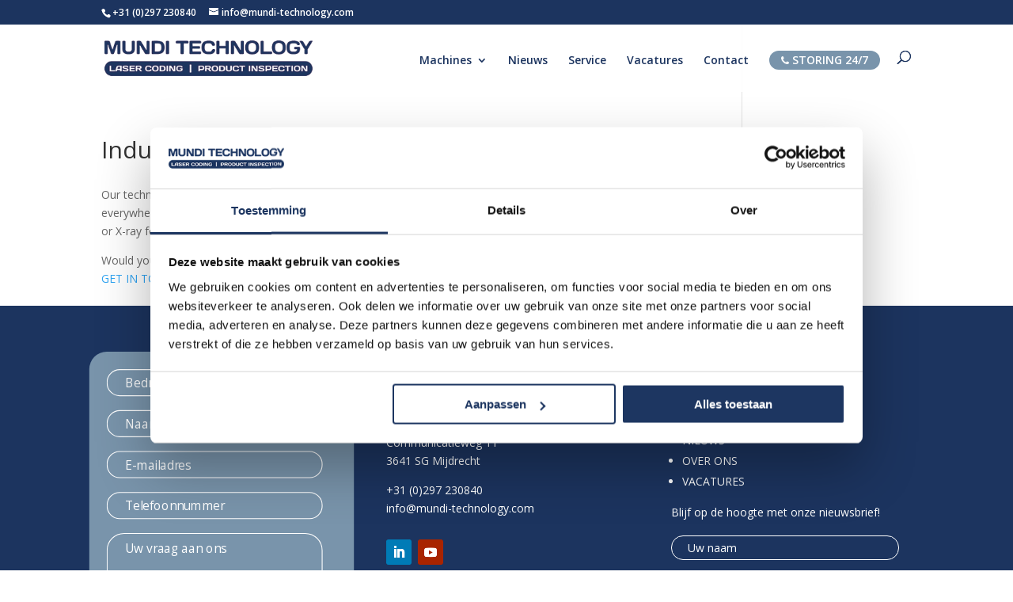

--- FILE ---
content_type: text/html; charset=utf-8
request_url: https://www.google.com/recaptcha/api2/anchor?ar=1&k=6Le7PGMcAAAAAAbfIPRUMEnryuU3_YWLvSOBzKh_&co=aHR0cHM6Ly9tdW5kaS10ZWNobm9sb2d5LmNvbTo0NDM.&hl=en&v=PoyoqOPhxBO7pBk68S4YbpHZ&size=invisible&anchor-ms=20000&execute-ms=30000&cb=aysvswgowy78
body_size: 48812
content:
<!DOCTYPE HTML><html dir="ltr" lang="en"><head><meta http-equiv="Content-Type" content="text/html; charset=UTF-8">
<meta http-equiv="X-UA-Compatible" content="IE=edge">
<title>reCAPTCHA</title>
<style type="text/css">
/* cyrillic-ext */
@font-face {
  font-family: 'Roboto';
  font-style: normal;
  font-weight: 400;
  font-stretch: 100%;
  src: url(//fonts.gstatic.com/s/roboto/v48/KFO7CnqEu92Fr1ME7kSn66aGLdTylUAMa3GUBHMdazTgWw.woff2) format('woff2');
  unicode-range: U+0460-052F, U+1C80-1C8A, U+20B4, U+2DE0-2DFF, U+A640-A69F, U+FE2E-FE2F;
}
/* cyrillic */
@font-face {
  font-family: 'Roboto';
  font-style: normal;
  font-weight: 400;
  font-stretch: 100%;
  src: url(//fonts.gstatic.com/s/roboto/v48/KFO7CnqEu92Fr1ME7kSn66aGLdTylUAMa3iUBHMdazTgWw.woff2) format('woff2');
  unicode-range: U+0301, U+0400-045F, U+0490-0491, U+04B0-04B1, U+2116;
}
/* greek-ext */
@font-face {
  font-family: 'Roboto';
  font-style: normal;
  font-weight: 400;
  font-stretch: 100%;
  src: url(//fonts.gstatic.com/s/roboto/v48/KFO7CnqEu92Fr1ME7kSn66aGLdTylUAMa3CUBHMdazTgWw.woff2) format('woff2');
  unicode-range: U+1F00-1FFF;
}
/* greek */
@font-face {
  font-family: 'Roboto';
  font-style: normal;
  font-weight: 400;
  font-stretch: 100%;
  src: url(//fonts.gstatic.com/s/roboto/v48/KFO7CnqEu92Fr1ME7kSn66aGLdTylUAMa3-UBHMdazTgWw.woff2) format('woff2');
  unicode-range: U+0370-0377, U+037A-037F, U+0384-038A, U+038C, U+038E-03A1, U+03A3-03FF;
}
/* math */
@font-face {
  font-family: 'Roboto';
  font-style: normal;
  font-weight: 400;
  font-stretch: 100%;
  src: url(//fonts.gstatic.com/s/roboto/v48/KFO7CnqEu92Fr1ME7kSn66aGLdTylUAMawCUBHMdazTgWw.woff2) format('woff2');
  unicode-range: U+0302-0303, U+0305, U+0307-0308, U+0310, U+0312, U+0315, U+031A, U+0326-0327, U+032C, U+032F-0330, U+0332-0333, U+0338, U+033A, U+0346, U+034D, U+0391-03A1, U+03A3-03A9, U+03B1-03C9, U+03D1, U+03D5-03D6, U+03F0-03F1, U+03F4-03F5, U+2016-2017, U+2034-2038, U+203C, U+2040, U+2043, U+2047, U+2050, U+2057, U+205F, U+2070-2071, U+2074-208E, U+2090-209C, U+20D0-20DC, U+20E1, U+20E5-20EF, U+2100-2112, U+2114-2115, U+2117-2121, U+2123-214F, U+2190, U+2192, U+2194-21AE, U+21B0-21E5, U+21F1-21F2, U+21F4-2211, U+2213-2214, U+2216-22FF, U+2308-230B, U+2310, U+2319, U+231C-2321, U+2336-237A, U+237C, U+2395, U+239B-23B7, U+23D0, U+23DC-23E1, U+2474-2475, U+25AF, U+25B3, U+25B7, U+25BD, U+25C1, U+25CA, U+25CC, U+25FB, U+266D-266F, U+27C0-27FF, U+2900-2AFF, U+2B0E-2B11, U+2B30-2B4C, U+2BFE, U+3030, U+FF5B, U+FF5D, U+1D400-1D7FF, U+1EE00-1EEFF;
}
/* symbols */
@font-face {
  font-family: 'Roboto';
  font-style: normal;
  font-weight: 400;
  font-stretch: 100%;
  src: url(//fonts.gstatic.com/s/roboto/v48/KFO7CnqEu92Fr1ME7kSn66aGLdTylUAMaxKUBHMdazTgWw.woff2) format('woff2');
  unicode-range: U+0001-000C, U+000E-001F, U+007F-009F, U+20DD-20E0, U+20E2-20E4, U+2150-218F, U+2190, U+2192, U+2194-2199, U+21AF, U+21E6-21F0, U+21F3, U+2218-2219, U+2299, U+22C4-22C6, U+2300-243F, U+2440-244A, U+2460-24FF, U+25A0-27BF, U+2800-28FF, U+2921-2922, U+2981, U+29BF, U+29EB, U+2B00-2BFF, U+4DC0-4DFF, U+FFF9-FFFB, U+10140-1018E, U+10190-1019C, U+101A0, U+101D0-101FD, U+102E0-102FB, U+10E60-10E7E, U+1D2C0-1D2D3, U+1D2E0-1D37F, U+1F000-1F0FF, U+1F100-1F1AD, U+1F1E6-1F1FF, U+1F30D-1F30F, U+1F315, U+1F31C, U+1F31E, U+1F320-1F32C, U+1F336, U+1F378, U+1F37D, U+1F382, U+1F393-1F39F, U+1F3A7-1F3A8, U+1F3AC-1F3AF, U+1F3C2, U+1F3C4-1F3C6, U+1F3CA-1F3CE, U+1F3D4-1F3E0, U+1F3ED, U+1F3F1-1F3F3, U+1F3F5-1F3F7, U+1F408, U+1F415, U+1F41F, U+1F426, U+1F43F, U+1F441-1F442, U+1F444, U+1F446-1F449, U+1F44C-1F44E, U+1F453, U+1F46A, U+1F47D, U+1F4A3, U+1F4B0, U+1F4B3, U+1F4B9, U+1F4BB, U+1F4BF, U+1F4C8-1F4CB, U+1F4D6, U+1F4DA, U+1F4DF, U+1F4E3-1F4E6, U+1F4EA-1F4ED, U+1F4F7, U+1F4F9-1F4FB, U+1F4FD-1F4FE, U+1F503, U+1F507-1F50B, U+1F50D, U+1F512-1F513, U+1F53E-1F54A, U+1F54F-1F5FA, U+1F610, U+1F650-1F67F, U+1F687, U+1F68D, U+1F691, U+1F694, U+1F698, U+1F6AD, U+1F6B2, U+1F6B9-1F6BA, U+1F6BC, U+1F6C6-1F6CF, U+1F6D3-1F6D7, U+1F6E0-1F6EA, U+1F6F0-1F6F3, U+1F6F7-1F6FC, U+1F700-1F7FF, U+1F800-1F80B, U+1F810-1F847, U+1F850-1F859, U+1F860-1F887, U+1F890-1F8AD, U+1F8B0-1F8BB, U+1F8C0-1F8C1, U+1F900-1F90B, U+1F93B, U+1F946, U+1F984, U+1F996, U+1F9E9, U+1FA00-1FA6F, U+1FA70-1FA7C, U+1FA80-1FA89, U+1FA8F-1FAC6, U+1FACE-1FADC, U+1FADF-1FAE9, U+1FAF0-1FAF8, U+1FB00-1FBFF;
}
/* vietnamese */
@font-face {
  font-family: 'Roboto';
  font-style: normal;
  font-weight: 400;
  font-stretch: 100%;
  src: url(//fonts.gstatic.com/s/roboto/v48/KFO7CnqEu92Fr1ME7kSn66aGLdTylUAMa3OUBHMdazTgWw.woff2) format('woff2');
  unicode-range: U+0102-0103, U+0110-0111, U+0128-0129, U+0168-0169, U+01A0-01A1, U+01AF-01B0, U+0300-0301, U+0303-0304, U+0308-0309, U+0323, U+0329, U+1EA0-1EF9, U+20AB;
}
/* latin-ext */
@font-face {
  font-family: 'Roboto';
  font-style: normal;
  font-weight: 400;
  font-stretch: 100%;
  src: url(//fonts.gstatic.com/s/roboto/v48/KFO7CnqEu92Fr1ME7kSn66aGLdTylUAMa3KUBHMdazTgWw.woff2) format('woff2');
  unicode-range: U+0100-02BA, U+02BD-02C5, U+02C7-02CC, U+02CE-02D7, U+02DD-02FF, U+0304, U+0308, U+0329, U+1D00-1DBF, U+1E00-1E9F, U+1EF2-1EFF, U+2020, U+20A0-20AB, U+20AD-20C0, U+2113, U+2C60-2C7F, U+A720-A7FF;
}
/* latin */
@font-face {
  font-family: 'Roboto';
  font-style: normal;
  font-weight: 400;
  font-stretch: 100%;
  src: url(//fonts.gstatic.com/s/roboto/v48/KFO7CnqEu92Fr1ME7kSn66aGLdTylUAMa3yUBHMdazQ.woff2) format('woff2');
  unicode-range: U+0000-00FF, U+0131, U+0152-0153, U+02BB-02BC, U+02C6, U+02DA, U+02DC, U+0304, U+0308, U+0329, U+2000-206F, U+20AC, U+2122, U+2191, U+2193, U+2212, U+2215, U+FEFF, U+FFFD;
}
/* cyrillic-ext */
@font-face {
  font-family: 'Roboto';
  font-style: normal;
  font-weight: 500;
  font-stretch: 100%;
  src: url(//fonts.gstatic.com/s/roboto/v48/KFO7CnqEu92Fr1ME7kSn66aGLdTylUAMa3GUBHMdazTgWw.woff2) format('woff2');
  unicode-range: U+0460-052F, U+1C80-1C8A, U+20B4, U+2DE0-2DFF, U+A640-A69F, U+FE2E-FE2F;
}
/* cyrillic */
@font-face {
  font-family: 'Roboto';
  font-style: normal;
  font-weight: 500;
  font-stretch: 100%;
  src: url(//fonts.gstatic.com/s/roboto/v48/KFO7CnqEu92Fr1ME7kSn66aGLdTylUAMa3iUBHMdazTgWw.woff2) format('woff2');
  unicode-range: U+0301, U+0400-045F, U+0490-0491, U+04B0-04B1, U+2116;
}
/* greek-ext */
@font-face {
  font-family: 'Roboto';
  font-style: normal;
  font-weight: 500;
  font-stretch: 100%;
  src: url(//fonts.gstatic.com/s/roboto/v48/KFO7CnqEu92Fr1ME7kSn66aGLdTylUAMa3CUBHMdazTgWw.woff2) format('woff2');
  unicode-range: U+1F00-1FFF;
}
/* greek */
@font-face {
  font-family: 'Roboto';
  font-style: normal;
  font-weight: 500;
  font-stretch: 100%;
  src: url(//fonts.gstatic.com/s/roboto/v48/KFO7CnqEu92Fr1ME7kSn66aGLdTylUAMa3-UBHMdazTgWw.woff2) format('woff2');
  unicode-range: U+0370-0377, U+037A-037F, U+0384-038A, U+038C, U+038E-03A1, U+03A3-03FF;
}
/* math */
@font-face {
  font-family: 'Roboto';
  font-style: normal;
  font-weight: 500;
  font-stretch: 100%;
  src: url(//fonts.gstatic.com/s/roboto/v48/KFO7CnqEu92Fr1ME7kSn66aGLdTylUAMawCUBHMdazTgWw.woff2) format('woff2');
  unicode-range: U+0302-0303, U+0305, U+0307-0308, U+0310, U+0312, U+0315, U+031A, U+0326-0327, U+032C, U+032F-0330, U+0332-0333, U+0338, U+033A, U+0346, U+034D, U+0391-03A1, U+03A3-03A9, U+03B1-03C9, U+03D1, U+03D5-03D6, U+03F0-03F1, U+03F4-03F5, U+2016-2017, U+2034-2038, U+203C, U+2040, U+2043, U+2047, U+2050, U+2057, U+205F, U+2070-2071, U+2074-208E, U+2090-209C, U+20D0-20DC, U+20E1, U+20E5-20EF, U+2100-2112, U+2114-2115, U+2117-2121, U+2123-214F, U+2190, U+2192, U+2194-21AE, U+21B0-21E5, U+21F1-21F2, U+21F4-2211, U+2213-2214, U+2216-22FF, U+2308-230B, U+2310, U+2319, U+231C-2321, U+2336-237A, U+237C, U+2395, U+239B-23B7, U+23D0, U+23DC-23E1, U+2474-2475, U+25AF, U+25B3, U+25B7, U+25BD, U+25C1, U+25CA, U+25CC, U+25FB, U+266D-266F, U+27C0-27FF, U+2900-2AFF, U+2B0E-2B11, U+2B30-2B4C, U+2BFE, U+3030, U+FF5B, U+FF5D, U+1D400-1D7FF, U+1EE00-1EEFF;
}
/* symbols */
@font-face {
  font-family: 'Roboto';
  font-style: normal;
  font-weight: 500;
  font-stretch: 100%;
  src: url(//fonts.gstatic.com/s/roboto/v48/KFO7CnqEu92Fr1ME7kSn66aGLdTylUAMaxKUBHMdazTgWw.woff2) format('woff2');
  unicode-range: U+0001-000C, U+000E-001F, U+007F-009F, U+20DD-20E0, U+20E2-20E4, U+2150-218F, U+2190, U+2192, U+2194-2199, U+21AF, U+21E6-21F0, U+21F3, U+2218-2219, U+2299, U+22C4-22C6, U+2300-243F, U+2440-244A, U+2460-24FF, U+25A0-27BF, U+2800-28FF, U+2921-2922, U+2981, U+29BF, U+29EB, U+2B00-2BFF, U+4DC0-4DFF, U+FFF9-FFFB, U+10140-1018E, U+10190-1019C, U+101A0, U+101D0-101FD, U+102E0-102FB, U+10E60-10E7E, U+1D2C0-1D2D3, U+1D2E0-1D37F, U+1F000-1F0FF, U+1F100-1F1AD, U+1F1E6-1F1FF, U+1F30D-1F30F, U+1F315, U+1F31C, U+1F31E, U+1F320-1F32C, U+1F336, U+1F378, U+1F37D, U+1F382, U+1F393-1F39F, U+1F3A7-1F3A8, U+1F3AC-1F3AF, U+1F3C2, U+1F3C4-1F3C6, U+1F3CA-1F3CE, U+1F3D4-1F3E0, U+1F3ED, U+1F3F1-1F3F3, U+1F3F5-1F3F7, U+1F408, U+1F415, U+1F41F, U+1F426, U+1F43F, U+1F441-1F442, U+1F444, U+1F446-1F449, U+1F44C-1F44E, U+1F453, U+1F46A, U+1F47D, U+1F4A3, U+1F4B0, U+1F4B3, U+1F4B9, U+1F4BB, U+1F4BF, U+1F4C8-1F4CB, U+1F4D6, U+1F4DA, U+1F4DF, U+1F4E3-1F4E6, U+1F4EA-1F4ED, U+1F4F7, U+1F4F9-1F4FB, U+1F4FD-1F4FE, U+1F503, U+1F507-1F50B, U+1F50D, U+1F512-1F513, U+1F53E-1F54A, U+1F54F-1F5FA, U+1F610, U+1F650-1F67F, U+1F687, U+1F68D, U+1F691, U+1F694, U+1F698, U+1F6AD, U+1F6B2, U+1F6B9-1F6BA, U+1F6BC, U+1F6C6-1F6CF, U+1F6D3-1F6D7, U+1F6E0-1F6EA, U+1F6F0-1F6F3, U+1F6F7-1F6FC, U+1F700-1F7FF, U+1F800-1F80B, U+1F810-1F847, U+1F850-1F859, U+1F860-1F887, U+1F890-1F8AD, U+1F8B0-1F8BB, U+1F8C0-1F8C1, U+1F900-1F90B, U+1F93B, U+1F946, U+1F984, U+1F996, U+1F9E9, U+1FA00-1FA6F, U+1FA70-1FA7C, U+1FA80-1FA89, U+1FA8F-1FAC6, U+1FACE-1FADC, U+1FADF-1FAE9, U+1FAF0-1FAF8, U+1FB00-1FBFF;
}
/* vietnamese */
@font-face {
  font-family: 'Roboto';
  font-style: normal;
  font-weight: 500;
  font-stretch: 100%;
  src: url(//fonts.gstatic.com/s/roboto/v48/KFO7CnqEu92Fr1ME7kSn66aGLdTylUAMa3OUBHMdazTgWw.woff2) format('woff2');
  unicode-range: U+0102-0103, U+0110-0111, U+0128-0129, U+0168-0169, U+01A0-01A1, U+01AF-01B0, U+0300-0301, U+0303-0304, U+0308-0309, U+0323, U+0329, U+1EA0-1EF9, U+20AB;
}
/* latin-ext */
@font-face {
  font-family: 'Roboto';
  font-style: normal;
  font-weight: 500;
  font-stretch: 100%;
  src: url(//fonts.gstatic.com/s/roboto/v48/KFO7CnqEu92Fr1ME7kSn66aGLdTylUAMa3KUBHMdazTgWw.woff2) format('woff2');
  unicode-range: U+0100-02BA, U+02BD-02C5, U+02C7-02CC, U+02CE-02D7, U+02DD-02FF, U+0304, U+0308, U+0329, U+1D00-1DBF, U+1E00-1E9F, U+1EF2-1EFF, U+2020, U+20A0-20AB, U+20AD-20C0, U+2113, U+2C60-2C7F, U+A720-A7FF;
}
/* latin */
@font-face {
  font-family: 'Roboto';
  font-style: normal;
  font-weight: 500;
  font-stretch: 100%;
  src: url(//fonts.gstatic.com/s/roboto/v48/KFO7CnqEu92Fr1ME7kSn66aGLdTylUAMa3yUBHMdazQ.woff2) format('woff2');
  unicode-range: U+0000-00FF, U+0131, U+0152-0153, U+02BB-02BC, U+02C6, U+02DA, U+02DC, U+0304, U+0308, U+0329, U+2000-206F, U+20AC, U+2122, U+2191, U+2193, U+2212, U+2215, U+FEFF, U+FFFD;
}
/* cyrillic-ext */
@font-face {
  font-family: 'Roboto';
  font-style: normal;
  font-weight: 900;
  font-stretch: 100%;
  src: url(//fonts.gstatic.com/s/roboto/v48/KFO7CnqEu92Fr1ME7kSn66aGLdTylUAMa3GUBHMdazTgWw.woff2) format('woff2');
  unicode-range: U+0460-052F, U+1C80-1C8A, U+20B4, U+2DE0-2DFF, U+A640-A69F, U+FE2E-FE2F;
}
/* cyrillic */
@font-face {
  font-family: 'Roboto';
  font-style: normal;
  font-weight: 900;
  font-stretch: 100%;
  src: url(//fonts.gstatic.com/s/roboto/v48/KFO7CnqEu92Fr1ME7kSn66aGLdTylUAMa3iUBHMdazTgWw.woff2) format('woff2');
  unicode-range: U+0301, U+0400-045F, U+0490-0491, U+04B0-04B1, U+2116;
}
/* greek-ext */
@font-face {
  font-family: 'Roboto';
  font-style: normal;
  font-weight: 900;
  font-stretch: 100%;
  src: url(//fonts.gstatic.com/s/roboto/v48/KFO7CnqEu92Fr1ME7kSn66aGLdTylUAMa3CUBHMdazTgWw.woff2) format('woff2');
  unicode-range: U+1F00-1FFF;
}
/* greek */
@font-face {
  font-family: 'Roboto';
  font-style: normal;
  font-weight: 900;
  font-stretch: 100%;
  src: url(//fonts.gstatic.com/s/roboto/v48/KFO7CnqEu92Fr1ME7kSn66aGLdTylUAMa3-UBHMdazTgWw.woff2) format('woff2');
  unicode-range: U+0370-0377, U+037A-037F, U+0384-038A, U+038C, U+038E-03A1, U+03A3-03FF;
}
/* math */
@font-face {
  font-family: 'Roboto';
  font-style: normal;
  font-weight: 900;
  font-stretch: 100%;
  src: url(//fonts.gstatic.com/s/roboto/v48/KFO7CnqEu92Fr1ME7kSn66aGLdTylUAMawCUBHMdazTgWw.woff2) format('woff2');
  unicode-range: U+0302-0303, U+0305, U+0307-0308, U+0310, U+0312, U+0315, U+031A, U+0326-0327, U+032C, U+032F-0330, U+0332-0333, U+0338, U+033A, U+0346, U+034D, U+0391-03A1, U+03A3-03A9, U+03B1-03C9, U+03D1, U+03D5-03D6, U+03F0-03F1, U+03F4-03F5, U+2016-2017, U+2034-2038, U+203C, U+2040, U+2043, U+2047, U+2050, U+2057, U+205F, U+2070-2071, U+2074-208E, U+2090-209C, U+20D0-20DC, U+20E1, U+20E5-20EF, U+2100-2112, U+2114-2115, U+2117-2121, U+2123-214F, U+2190, U+2192, U+2194-21AE, U+21B0-21E5, U+21F1-21F2, U+21F4-2211, U+2213-2214, U+2216-22FF, U+2308-230B, U+2310, U+2319, U+231C-2321, U+2336-237A, U+237C, U+2395, U+239B-23B7, U+23D0, U+23DC-23E1, U+2474-2475, U+25AF, U+25B3, U+25B7, U+25BD, U+25C1, U+25CA, U+25CC, U+25FB, U+266D-266F, U+27C0-27FF, U+2900-2AFF, U+2B0E-2B11, U+2B30-2B4C, U+2BFE, U+3030, U+FF5B, U+FF5D, U+1D400-1D7FF, U+1EE00-1EEFF;
}
/* symbols */
@font-face {
  font-family: 'Roboto';
  font-style: normal;
  font-weight: 900;
  font-stretch: 100%;
  src: url(//fonts.gstatic.com/s/roboto/v48/KFO7CnqEu92Fr1ME7kSn66aGLdTylUAMaxKUBHMdazTgWw.woff2) format('woff2');
  unicode-range: U+0001-000C, U+000E-001F, U+007F-009F, U+20DD-20E0, U+20E2-20E4, U+2150-218F, U+2190, U+2192, U+2194-2199, U+21AF, U+21E6-21F0, U+21F3, U+2218-2219, U+2299, U+22C4-22C6, U+2300-243F, U+2440-244A, U+2460-24FF, U+25A0-27BF, U+2800-28FF, U+2921-2922, U+2981, U+29BF, U+29EB, U+2B00-2BFF, U+4DC0-4DFF, U+FFF9-FFFB, U+10140-1018E, U+10190-1019C, U+101A0, U+101D0-101FD, U+102E0-102FB, U+10E60-10E7E, U+1D2C0-1D2D3, U+1D2E0-1D37F, U+1F000-1F0FF, U+1F100-1F1AD, U+1F1E6-1F1FF, U+1F30D-1F30F, U+1F315, U+1F31C, U+1F31E, U+1F320-1F32C, U+1F336, U+1F378, U+1F37D, U+1F382, U+1F393-1F39F, U+1F3A7-1F3A8, U+1F3AC-1F3AF, U+1F3C2, U+1F3C4-1F3C6, U+1F3CA-1F3CE, U+1F3D4-1F3E0, U+1F3ED, U+1F3F1-1F3F3, U+1F3F5-1F3F7, U+1F408, U+1F415, U+1F41F, U+1F426, U+1F43F, U+1F441-1F442, U+1F444, U+1F446-1F449, U+1F44C-1F44E, U+1F453, U+1F46A, U+1F47D, U+1F4A3, U+1F4B0, U+1F4B3, U+1F4B9, U+1F4BB, U+1F4BF, U+1F4C8-1F4CB, U+1F4D6, U+1F4DA, U+1F4DF, U+1F4E3-1F4E6, U+1F4EA-1F4ED, U+1F4F7, U+1F4F9-1F4FB, U+1F4FD-1F4FE, U+1F503, U+1F507-1F50B, U+1F50D, U+1F512-1F513, U+1F53E-1F54A, U+1F54F-1F5FA, U+1F610, U+1F650-1F67F, U+1F687, U+1F68D, U+1F691, U+1F694, U+1F698, U+1F6AD, U+1F6B2, U+1F6B9-1F6BA, U+1F6BC, U+1F6C6-1F6CF, U+1F6D3-1F6D7, U+1F6E0-1F6EA, U+1F6F0-1F6F3, U+1F6F7-1F6FC, U+1F700-1F7FF, U+1F800-1F80B, U+1F810-1F847, U+1F850-1F859, U+1F860-1F887, U+1F890-1F8AD, U+1F8B0-1F8BB, U+1F8C0-1F8C1, U+1F900-1F90B, U+1F93B, U+1F946, U+1F984, U+1F996, U+1F9E9, U+1FA00-1FA6F, U+1FA70-1FA7C, U+1FA80-1FA89, U+1FA8F-1FAC6, U+1FACE-1FADC, U+1FADF-1FAE9, U+1FAF0-1FAF8, U+1FB00-1FBFF;
}
/* vietnamese */
@font-face {
  font-family: 'Roboto';
  font-style: normal;
  font-weight: 900;
  font-stretch: 100%;
  src: url(//fonts.gstatic.com/s/roboto/v48/KFO7CnqEu92Fr1ME7kSn66aGLdTylUAMa3OUBHMdazTgWw.woff2) format('woff2');
  unicode-range: U+0102-0103, U+0110-0111, U+0128-0129, U+0168-0169, U+01A0-01A1, U+01AF-01B0, U+0300-0301, U+0303-0304, U+0308-0309, U+0323, U+0329, U+1EA0-1EF9, U+20AB;
}
/* latin-ext */
@font-face {
  font-family: 'Roboto';
  font-style: normal;
  font-weight: 900;
  font-stretch: 100%;
  src: url(//fonts.gstatic.com/s/roboto/v48/KFO7CnqEu92Fr1ME7kSn66aGLdTylUAMa3KUBHMdazTgWw.woff2) format('woff2');
  unicode-range: U+0100-02BA, U+02BD-02C5, U+02C7-02CC, U+02CE-02D7, U+02DD-02FF, U+0304, U+0308, U+0329, U+1D00-1DBF, U+1E00-1E9F, U+1EF2-1EFF, U+2020, U+20A0-20AB, U+20AD-20C0, U+2113, U+2C60-2C7F, U+A720-A7FF;
}
/* latin */
@font-face {
  font-family: 'Roboto';
  font-style: normal;
  font-weight: 900;
  font-stretch: 100%;
  src: url(//fonts.gstatic.com/s/roboto/v48/KFO7CnqEu92Fr1ME7kSn66aGLdTylUAMa3yUBHMdazQ.woff2) format('woff2');
  unicode-range: U+0000-00FF, U+0131, U+0152-0153, U+02BB-02BC, U+02C6, U+02DA, U+02DC, U+0304, U+0308, U+0329, U+2000-206F, U+20AC, U+2122, U+2191, U+2193, U+2212, U+2215, U+FEFF, U+FFFD;
}

</style>
<link rel="stylesheet" type="text/css" href="https://www.gstatic.com/recaptcha/releases/PoyoqOPhxBO7pBk68S4YbpHZ/styles__ltr.css">
<script nonce="po7vw7TbWi3UkAKiappj4Q" type="text/javascript">window['__recaptcha_api'] = 'https://www.google.com/recaptcha/api2/';</script>
<script type="text/javascript" src="https://www.gstatic.com/recaptcha/releases/PoyoqOPhxBO7pBk68S4YbpHZ/recaptcha__en.js" nonce="po7vw7TbWi3UkAKiappj4Q">
      
    </script></head>
<body><div id="rc-anchor-alert" class="rc-anchor-alert"></div>
<input type="hidden" id="recaptcha-token" value="[base64]">
<script type="text/javascript" nonce="po7vw7TbWi3UkAKiappj4Q">
      recaptcha.anchor.Main.init("[\x22ainput\x22,[\x22bgdata\x22,\x22\x22,\[base64]/[base64]/[base64]/[base64]/[base64]/UltsKytdPUU6KEU8MjA0OD9SW2wrK109RT4+NnwxOTI6KChFJjY0NTEyKT09NTUyOTYmJk0rMTxjLmxlbmd0aCYmKGMuY2hhckNvZGVBdChNKzEpJjY0NTEyKT09NTYzMjA/[base64]/[base64]/[base64]/[base64]/[base64]/[base64]/[base64]\x22,\[base64]\\u003d\\u003d\x22,\[base64]/DtSLDo8K/wrB3EBXDozVxwoFmIsOmw6s8wqV5PUbDtsOFAsOJwppTbTo1w5bCpsODMRDCksOFw6/DnVjDlcKqGHE1wolWw4klRsOUwqJqWkHCjT9Uw6kPZsO6ZXrCtxfCtDnCrXJaDMKVHMKTf8OINMOEZcO5w50TKUp2JTLCn8OKeDrDjcKew4fDsDXCk8O6w69zVB3DombCq09wwrEkZMKES8OkwqFqXEwBQsOwwrlgLMK/XwPDjxzDpAUoLSEgasKdwo1gd8KLwrtXwrtOw6vCtl1PwrpPVjrDn8OxfsO3Ah7DsTJxGEbDj23CmMOsbsOtLzYzYWvDtcOuwqfDsS/CljgvwqrCshvCjMKdw6DDj8OGGMOsw7zDtsKqczYqMcK/w6bDp01Jw6XDvE3DicKFNFDDkXlTWVwmw5vCu27CtMKnwpDDsXBvwoEZw4Vpwqc0Yl/DgDjDq8KMw4/DhsKvXsKqfUx4bhLDrsKNER3DoUsDwo3ChG5Cw7I3B1RCZDVcwrLCpMKULy8MwonCgl9Ew44PwrjCjsODdQrDu8KuwpPCvFTDjRVRw5nCjMKTB8K5wonCncOow5BCwpJYE8OZBcK8LcOVwovCoMKXw6HDiXXCjy7DvMOVZMKkw77Cm8KFTsOswp0lXjLCuS/[base64]/[base64]/DknlkMEjDoxnDq8O+wpbDtFHCucOnGBfCqsKdw54AUV/CgmrDpSjDkgTCpwMOw6nDv0pVXgkDUMKQY0o3eQ3CuMK3a2QiUcOHOcOLwpxcw45JfMOcT1kPwoPDqMKCMBbDmsK6DMKJw4ZPwqMCVQtiwqLDpD/Dhx1Hw5h7wrA4AMOJwrVybQHDh8KRSEMxw6nCq8KNwpfDtcOYwpzDgmPDqCTDr3rDj1LDoMKMQEbCpn0YF8Kyw6dww6/Cth/CkcOADk7DjXfCtsOZcsOLFsK9w57Ci0Qow445wpEoEcKOwpNYwpvDh0fDrcKZKEjClykmfcOgE17DkQ0mBxlxc8KFwofClsOPw6VSB3XCucKuaxFEw6kuHQfDpzTClMKedsKNdMOZdMKKw5/CrSbDnH3CkcOXw61sw5d5AsK8wr7Dt1vDqXDDlX7DiWvDrgnCsErDgBN0fmDDtjYzdCJrB8KZUh3Do8O7wpLDjsK+wphhw7Q8w6rDnVbDglJTOsK/ZiMEQjfCvsOVMzHDicO7wpTDoBB3L0HCoMOvwo1TVcKLwqhdwo8aEsOaXz4dHMOow5lSaVBMwqhrRsONwrAswqYmL8OQaEnDssKYw5hCw5TCkMOgVcOuwrJjFMK9VWrCpHXDjVzDmH1Zw4ZYVFZAZRfDtjp1aMO1wo8cw5zCv8KDw6jCvEYRcMOMeMO/[base64]/Dp3fCpQbDncObwro4NcOxwqDCnDbCim00w7VvEMKYwqDCo8KMw7vCjcO5bi7DlsOZFxzCvw54PsKKw6hvAG5DPBofw4FWw54jclgfwo7Du8OlSn/CsGI8dsOQZ1zDk8OyfsODwoBwRFnCrMOESV7Cg8O5Hk1bJMOjPsKIR8Kvw4nCgMOnw61dRsKXKcOqw44rJW3DvsKmSXDCnhBqwpQdw4BKMnrCqX5QwrAkUTfCtg/CqMOFwoY6w6hRFsKXMsK7acOrUsOZw4TDg8Oxw7vClEYhw7ULBHlecScSI8KQacK6A8K8cMOuVAErwpMYwrLCisKLMcOyVMOxwrF8QsOGwpMrw63ChMOkwpVww58/woPDrzE9TwXDmcO0UsKSwoPDksK6H8KcfsOyAUjDi8K1w53CsztRwqbDksKZEMOvw5Y2K8OUw5/CljNyBXMrwowsS03Du1tOw63CpsKawrIXwofDiMOywp/[base64]/DocK5wpddHcKywqM9wobDkF5eZVsAVcKLwr/DksOkwr3Cn8O3DXkrR3doVcOCwpVbw4BsworDhsOWw5bCtUdWw6ZLwpfCkMOmw5DCjsKFFzY/wosSHhs7w6/DjBl5w4JZwr/DmcKvwphRPjMUVMOiwqtZwqESVR1bfcOWw54/ZFkSTjrCqEjDhScVw7DCiRvDo8ONHTs1XMOlw7jDgyHCqlk/FV7CksO3w5cuw6ALN8KkwoPDkMKcwq3DpcONwoPCpsK8OMOiwpTCgSjCksKiwpUyVMKUD3hywpnCtMO9w6PChAXDhmxRw7jDo3Aaw78Zw4XCk8O6aQzCnsOBwoMNwrLCrVAtYTnCv2vCqMKNw7bCpsK7FsOqw7lvHMOxw4HCj8OyGgrDiU/[base64]/[base64]/[base64]/wqEiw5/CksO0w7nDrsOJw7Z3XAoUCsKBN1wrw5LCpMOkHsOlBsOqNsKbw63CiSoAZ8OOdcOqwrdAw7rDgBbDhyDDpsK8w6vCnGMaFcK1ClhSeR/ClcO5wrMPw7PCrsKVMWfCrAkCCcOdw7tbw4EVwoNMwrbDl8KdQVbDjMKmwpHCrG/CicK6A8OGwrRrw57DhHjCt8KyFMOFHkwZEMKaw5bDvU1WH8K3a8ORwqx9R8OzAUg8KMOoAcObw5LDlz5CMxkrw7bDncKlbF/CrMK6w5DDugbCjVfDjhXCrjIfwq/CjsK8w5/Dgyg4CkAVwrBWecKrwp4JwqzDnxrDjxTDr35WSTjCksKvw5XDscODfwLDuHrCvVXDpgbCk8KfXMKME8OswpJyB8OfwpJ2c8Ouw7UfVcK0w652fVxDXlzCrsOhKxTCgh3Dim/[base64]/[base64]/Dq8Ktw5jCoQ5Sb0PCisKfwpkGw7oSGAvCljfDrsOKLhrDpsOEwqHCoMKfwq3DtAwyTzcew4VfwrnDq8KjwoxXOsOrwqbDuylDwq7ClWPDthvDj8KHw7Mrw7INPmlQwo5KG8KNwr4jeD/CgA3Cui5WwpdPwq9LSErCvTTCvsKTwoNMAcKHwrnDvsO7LBZHw51+MUAXw74vF8Kmw5VTwoZDwpInS8KHMcKlwptiVzVCBG7DshFNKkHDmsK1IcKdNcOlJ8KSH24+w44/RTnDpFDCpMO/wpbDqsO8wqtXEH7DnMOSKl7DsRhmOgVNNMKoQ8KPcsKqwo3DsyvDmcOdw4TCokETSyNqw7nDrcKwBMO3esKfw4okwqDCqcKqeMKnwp0+wo/DpioQQSJhwpvDg2oHKcONw6MKwqPDosO/[base64]/Cm8OFwoXDrcOqY8OdVsKVNW4zw6xFwoEHEMOEwpnDgXTCvQd6K8K2DsKAwqjDssKIwp3Cu8O+wr/CjcKZMMOsJwEmKcOkcVnDp8OTwqpTRSgCLnbDhMKuw4HChzlFw5Bpw64Uah7ClcKwwo/CpMKJw7weLsK3wqPDjlfDlMKyBCADw4fDllYARMOAw5IxwqIkU8K7OFhCXhdsw4h6w5jCkhYWwo3DisKhKjzDjsKow53Co8OHw5/CtcKrw5U2wrRHw6XDgEhEwrfDr1wEw5rDvcK7wqp/w6XClRAuwrzCtzzDhsKSwp5Rw7gJWcO2MyZtwobDozHCv2/DvXXDpFbCqcKvE0RUwosdw4HDgzHDkMOqw5kqwq9wZMOHwqzDlcKEwo/[base64]/CribDsBkywrMFwrlZSsObdMKoZVbDvkZ7KsKAwo/DvsOCw7XDgMOAwoTDsRHDtzvCpcKowq/DgsKkw4vChwDDo8K3LcK/aWHDhsOcwpfDl8Obw5nCjcOywq8RYcKwwr1iayYrwqgjwogCFsKCwqnDtkbDjcKRwpjCkcOyNX5QwqoNwpPDr8KmwrtvSsKbBV7Dv8O/w6bCpMOcworCuCDDmA3CucOgw4rDtsOpwo0KwqFMY8KMwrsfwr1BZcKDwr0TfsKfw4tBc8Kvwqtuw4V1w7XCiRjDlhLCp2fCmcOCKsKWw6lZwqjDlcOUVMODHjJNVsKSfTUqaMOGZsONasKtKsKHwr3DhGHDg8Kow6vChTTDvzpzdxvCphsSwrNIw4ohw4fCrSTDqB/DnMKcEsO2wox/[base64]/Cu8OsHwhNwo3DkcKxw6sPw7nCkxMqw7IAwrFMR3rDiSAgw5jDg8O9J8KIw4oGGCFsIDnDvMKEHnvCh8OdMQ9VwpXCl151wpPDgsOxVsOQwoLCncO1VG8RKMOtw6FrVcOKTn8pIcOkw57CssOaw4PCgcKNH8KywrogOMKswrHDjE/Di8OVYW3CmyEcwqtOwr7Cs8O9w71VQGPCqMOaCxR7HX1iwoTDl0N1w53Cm8KHUsOKHnJsw6w1GsK/w4fCucOowrDClMOeRVwnMC1HFX4YwrzCqwdCYsOawoEAwodSPcKNCMKnCsKiw5bDi8KJK8OfwrLCu8Kiw4ARw5ozw7IwXMKofzZmwrnDjMOQwprCv8OAwonDkUrCvG3DvMO1wrxgwrrClcKEaMKOwpt+F8O/wqXCsgcGAsKKwpwAw41dwrHDo8KpwoBKNcKpQ8OlwrfDlCXDiWbDlmIgSiUnPGHCmcKQFcKuBXhtL0/DjQ14Dj4vw6w5ZXXDlAE4GyvCrQRewplIwqRwZcOJZ8OcwrTDosO1Z8Ksw4o/Mg4tYMOVwpPCqcOqwrhvw6INw7zDpMKhbsOOwrooWsKuwo4qw5vCn8Oxw5RvKcKcE8Odd8K4w59aw5dVw7Rfw7bCqzcNw4/Cj8Kcw6h9C8KJLBnChcK5fQ/CjlLDucOjwr7DjHYcw4LCsMOFE8KubsOBw5IyblVCw5rDhcOewrMRe2nDj8KgwpLCmX8iw7/Dp8O7Z1LDqsKFBjXCr8ORLznCt08SwrvCq3jCmWVKwr0/ZcKkd1B4woHCj8K2w43DrsK2w7DDpX1ULsKDw5/Cr8KCNVAkw73DqGFLw7rDmUgQwofDnMOBEk7DqEfCscK6Om1aw47ClMONw7YywrDChsOIwoZ7w7fCjMK3FU9/SSNXAMKJw57DhUQaw7IhDXTDn8KsOcOtScKkACl4w4PDjkNdwqrCr23DrMOuwq8WbcOhwr5fR8KkScK/woUTwoTDrsKtVD/CpMKqw5/DtsOswr7ChsKuf2JGw446ayjCrMOpwpPDu8OPwozCusKrwo/Cn3LCmV5LwqPCp8KRJwtLQinDjjhCwoPCncKXwoPDr3DCocOow51Rw5PCrsKHwodJXsOiwp7CozDDsi7Dl3xYIRfCpUcndjQEwoxuf8OAYjobUCPDicKFw69+w7hyw7rDiCrDqWTDpMKfwpDCk8Osw5N2CsOOCcOAL1AkMMKwwr/DqCJQGQnDscKuAgLCmcKnwoBzwofCjg3DkG/CklPDiGTCm8ORFMKPacOATMK9LsKrSCgjw5JUwr54ZcKzJcOUKn8RwqrDscOBwqbDkhU3w6FawovDpsK9wp50Y8OMw6vCgnHCq37DlsKUw4FNF8OTwpU0w7bDjcK6wojCpQ/CnxkGKMKDw4BdUMOCOcK8UDlGW2pxw6zCtsKtQ2sPU8KlwogHw5Miw61GOS1bR24+D8K0N8ORwqTDisOewpfCj2rCpsORNcKfXMKaOcO2wpHDnMKew77DohLCrSUNA31WWFDDnMOMYcO8K8KOIsK1wqw/Lj1hVGnCnCDCqlpJwonDtGNsXMKKwqDDr8KKwr1ywotLwojCssKewoTChMOlCcK/w6nDpsOKwogNVgzCs8KZwq7CksOYGzvDr8KCwqfCg8OTfB7CvgUEwoYMY8KqwoHCggdBw4goVMOAUWUCZFZ7w5rDoFFwFsOjOMOALn4+Dn11NcKbw7bCnsKELMK7DR02I3PDsn8eYh3DsMKVwqXCihvCqnvDmMKJw6fDryDDmwTCjcODCsOoP8K2w5vCsMK/Y8ONbMOww6PDgHDCnWHDgnsMw4/DjsKzNw8Gwo7ClREuw7oww5YxwqFMF1kJwoUyw41Rfyxld2nDpjfDjsKXcGRjwqkFHwLDp25lQ8KLL8OAw4zCihTCsMK8woDCicOfRsOGQ2bCryUxwq7Dim3DqcKHwpwTwqPCpsOgLDfCrA0Ow53CsjlMXE7Dt8K/woJfw6HDkj8dfsKJwrw1wr7DuMKewrjDhkEwwpTCpsKYwooowqF2EcOMw4nChcKcPcOdOMK6woDCicKYw78EwobCtcK0woxpf8KKOsKjDcONwqnCmWLCtcKMMi7DuQzDqU4vw5/Ci8K6ScKkwpMDw4JpJEQxw405G8Ktw6YrF1EqwqcCwrHDrnzCscKSTD8fw5jCrwdAAMKzwpHDqMO+w6fDpmLCtcOCSSphw6rDijFcYcOHwqJOw5bCmMKpw7s/wpZjwrnDtGlobS/DisOBAQ8Xw4/Cj8KYGjBCwpvCiW7CsyABExHCq0EjGwnDp0nChz5MMjHCksOEw5DDjxXCukkBHMOmw7ERJ8O5wrUHw7PCmcKDNgB7wobCjEbCpj7DsjfCly82EsOgFMOBw6gvw7jCn01tw7HCscOTw5PCrA/DvRVKJE7Dh8OOw7sBYBlOA8Kkw7nDpyPDryFVYw/Dk8KIw4XCgsOaTMOJwrXCmig3w5hjeWFxHnrDj8ObSsKMw71Rw6HCiAfDv3nDiUUSUcOfXlEIXlo7e8OMLsOgw77CuSfCmMKuw4ZEwpTDvhzDksOzf8OUGsOCDnpCVkAGw7k7RmLCssK9eHQqw4bDi1JYAsOVfE7CjDTDkm0wOMORYjXCh8OAw4XDgW8/w5DDsiBuYMO8Ln5+AWLCpMK9wqBVfSjDmsOowpnCs8Kew5I4wqPDnsOZw6rDs3PDp8Kaw63DtxnCgcKpwrPDkcO1NHzDhcK6PMO/[base64]/DhsOKNMODUg7ClHlNwq5uBGrCi8O9w6FJVBhlO8Ozwpg9csKNIcKWwpw1w4FfWWTCs35Ew5/Dt8KVYT0Sw6gWwocIZsKHw6XCvC7DgcKZd8OEwoTCuwdRLxvCksONwrXCvU/DlkQjw4ttH2jCpsOvwromZ8OeN8K4HXNVwpDCh14Uwr98OCbCjsKfDGJbwpBEw4bCusO5w74QwrHDssO9SMK6w7YpSARUMQRIKsO/IcOzwqIww40Kw5FgOMOyRAZuFSc2w7PDtHLDlMOkDiksUX4Jw7/Cn1xNTQROCkTDuU/[base64]/NlzDtGjCq8OMw57Dj2hiOMKBw6rCtnBIJTLDpzYxw5ABV8OBw69uAVHDvcK6DxQ0wpInWsKIwo/[base64]/[base64]/GcOrwq91bFbCgWt9WsKPw48jw4fCgMODwr7DnMOELgfDhcKdwp/[base64]/EMKqwp44worDillCwoTCl2F3wrTCmSd2YsOPw53Dl8KCw4/DuxhTKVbCqcONTyhxV8K5BQrCs2/CmMOAcmHDqQwUJEbDkwzCmsOVwpLDtsOvCzHCtwgWw5/DuwQUwoLCncKlwopFwoDDpgl0fhTDssOew6xqVMOrwrTDnUvDmcO0AUnCq3IywpDCsMKqw7gCwqYcbMKHC2t5aMKgwp0QesOrQsOQwp7CgcOMwqzCoBVkZcKENMOlBTzComZJwrQDwqMte8OcwpTCqD/CrmpUSsKuSMKjw70eF3IEHSctdsOEwo/Ckz/[base64]/CisKzwpx2bhEdDMOjX3dbw78Iw6dwWMK8w49aSF7DrcOCwpXDkcK/d8Kfwql0QzbCl17CjMKRFMOzw6fCgMKRwrPCp8K8wrbCsXM3wrkOYiXCtx1VUkPDuxbClMO7w6/Dg2w5wrZfw7sswrsIRcKleMOUWQXDucKuw7FCDzl6TsOHLCIHecKMwot/S8OYH8O3T8KragHDiEJIEcKSwrRewr3ChMOpwpvCgMKLEgQQwogaDMONwrHCqMKXL8KHXcOUw555wpp4wovDogbCksKMKT1ESFvCukfCtDZ9YnJwBUrDkFDCvGLDi8O9cDApSMOfwqfDiVnDug/DgsKrw63CtsOYw4IUw5opBynDvE7CvWPDpBDDs1zCnsOMOcKhXMKbw7fDglwbfVbCnMOSwr5Qw6V2fDnCqBs+BA5gw4BjEStEw5F/w5/DgMOMwrp5YsKFwocdDUYMJmXDvMKOFMOHQcOFegZowrJ6JsKJaEtowooxw440w4TDr8KHwp0BSC/DjMKLw5bDuVpbN3EMcsKtHnvDsMKMwq12UMKvIm45FMO1UsOjwp8dMWAreMKJWW/DvjzDm8Kdw4vDiMKkfMK8wrBTw4rCpcK9CgLCkMKrdMOUezZKd8OCC3bCpRMew6/DpXDDlGXDq33Dmj3DuxAwwovDmjjDrMKjNREZDcK/wrhdwqJ8w6TDoBprw71McsKpHyrDqsKILcOYG3rDsjnDtBIBGS8WEcODLMKYw50dw4BtNMOlwpzDkHIONhLDn8Kbwox/[base64]/CjsO6wojCisKZND53wqZ6w7DDpDgNK8Ocw5vCjAFIwrBow5occ8Omwp3Csng6RmdrE8KgfsO/wrZpQcOjclTCkcKSIMOVSMO6wpYNSsOuSMKGw6xyZgLCixzDmS5Gw4ptV0jDg8K6eMKDwqcKUMKbd8KdNVnChMOAS8KIw43CnsKjI2FrwoRQwo/Dm3hQwrzDkTd/wqjCscKRLX9SIx1WC8OwT23CqA46bzZ6RGXDkw3DrMOaPm4lw4tXG8OMfMKRX8OuwodewpnDu3l1GAbCtjtKXSZqw6IIZjPCisODFk/Cij1XwqU5Ai4vw7HCpsKTw4zCtsKdw5tow6rDjQ1pwrvCjMO+w7XCksKCXhNXQ8O1ai/[base64]/Dt8OYacKRw6nDpMO0GxXDtcKSXUjCk8K4wrPCmsOkwohpcMKOwrZrGT/Cp3fCnwPCq8KWWsKULsKadEJmw7jCilYow5DCsHFVBcO1wogZWSQIwr3Cj8K7IcKLASkmSUPDhMKKw55Aw7rDomPDkAXClD/CpD58wr/Cs8Kqw50yfMKxw6XCnsOHwrtpecOtw5fDusKDE8O/S8O8wqB0JB0bwpHClFfDvMOUccOnw7YDw7VZMcOSUMO6w7Ufw4IkFAfDiCAtw67CnCNWw7AaO3zCoMOIw5fDp3/CgmpDWMOMaxTCusOswpPCjsOCwqPCoAAtH8K+w5gLawvCiMKTwrUHMh48w4XCk8KZKcOHw4d8SFfCssKawo0rw7JRYMObw5jCpcO0wrnDqcODQiHDumZyP3/DvBp9ZzY1fcOyw7cHZsKzDcKjT8ONw5gGFMOGwoU8OcOHQcK/ZQB9w6DCpcKtcsOZeyM5asKyY8O5wqzCpjwYagZqw6lwwqnCgcOow6cXUcOmJMOywrEsw47CoMKPwp8lcMKKTsKeOi/CqcKBwqpHw6k5BDsiP8Olw70jw6Iqw4RQScKowr8Qwp99MMOfJ8Ohw4wewp7CjCjCi8Kzw67Ct8OkSRpib8O/YWrCg8KOw7tHwoHCpsOVF8K1wrDCvMOiwrcHe8OSw6oYeGDCihEYIcKOw6PDh8K2w7czfiLDqQvCjMKeVA/Dsm1vbsKYCl/[base64]/[base64]/BsKCwo5Gwr11wqjDtEfCkgPDtcO0PMKETMKrwpHDmXZQdX82worCgsO8bcOdwrchPMOxZhPCk8K9w4nCqDPCusK1w67CrsOME8OzfzlUQcKcGjxQwoZcw4LDnR1TwpNrw74dWSPDisKuw71oAsKOwovCnQxSccOZw4vDuX/ChwMtw5NHwrA3CMKFeWI1wp3DjcOhFmB+w4Abw6LDjBtMw6HCnDMdbQ/DsW0ufsKRwofDqUVPVcOBcVB5McOZDBVTw6XCjMK+UCDDhsObwr/DuwEJwpTDssOAwrY2w5/DuMObCMO8ETl2wqPCuz7Cml43wq3CtDRIwpPDscK8eVc+FMK6OzNnXHbDqMKHRcKGwr/DosOCbU8fw5t6JsKgYMOLFcOxL8K9HMKWwpPCq8KCAGTDkSV7w7nDqsKTRMKjwp1XwpnDn8KkF3lJEcOow73Cq8KAaRY/DcOVwq18w6PDg07Dn8K5wqYGf8OUUMK6WcO4wrrDp8ONAXAUw7Zvw6UJwoHDk3HCkMK/TcOTw4/Dq3xawoJjwpswwpRcwrLDl1vDr2jCp0xRw7nCusKVwobDkWPCh8O6w77DhHTCkxzCpSTDrMOaUWrCmgbDgsOEwqfCn8KcGsKlQMKwP8OTB8O6w4nCh8OKwo3CsUAgcTEASnZfdcKEHcOew7fDo8Kqwrlmwq/[base64]/I8KLSSA+w5XDjMOyXMKqw7hVw5M+w4/DjsOdwoIyw4/Cvl3CnsO8B8KCwoVbHB8RIx3CizQmKQPDgCDCkWAZwpkxw4bCrxwyRMKUVMOVeMK2w4nDqlp0GW/[base64]/DvMOjwqkhLcKeUnI9AsKefMOewpYMfcKGRzDClcKCwqPCk8OWOsOvUS3DhcKww5rCsjXDosOdw4R8w4UtwrHDr8K5w7w9MxwPRMKkw7Arw6jCixUBwosnT8Ohw6wHwr1xS8Ohf8Klw7bDvcKzb8KKwosvw7LDvMKiPR8/McKtcA3CksOww5t7w6tjwqw0wrLDisO4fcKJw77CucKcwr0gXl3DjsKawpPCjsKTGyhdw6/DtcOiTV7CusK5wqPDosO+wrLCjcOzw4cyw57CtcKUa8OIP8ODBivDnVbClMKDcy/CscOkwqbDgcOLKWczNScAw5BtwpR3w5ZFwrJeCVHCqHTDjxvCvHA3ScOzGT5swo8Bw4DDtiLDsMKrwrUiQcOkf33DpkTCk8KcdA/DnG3CmkZvYcOQBSMEFg/Ci8Kfw7hJw7ApCsOcw6XCtF/DnMOyw6YnwobCsljDskpgKCnDlUlLeMO7asKVHMOUbsOMGMOcVkLDscK+e8OYwpvDisKaBMKQw6EoKCnCu1fDpT/[base64]/DpsOiWwfDksK6DlI6wojDmcOPAhsww6lBWcOkwrvDssOvwp4Vw5lkw4/Cg8K3EcOqJUEDHsOpw7ovwp3CtMKoYMOiwpXDk2LDgsKbTcKoT8KVw71Tw5DDlBBYw7TDkMOQw7nDl1rCtMOJQMK0RE1EJy83IwRFw6l0Z8KTDMODw6LCg8O5w4/Diy7Cs8KwNUzCjkPCo8OewrRoETU0wpxjw4Jgw5HCpcOxw6LDg8KZW8OmXWNew5xQwqERwrA/w6jDp8O1dQ7CqsKvbmHCqRzCtAXCm8OxwpTCvsKFf8KDScOEw6c9LsOWA8Khw5IhWEnDqXjDvcO7w5PDmHoiJcK1w6Q/UD0xZTghw53CnnrCgWgMHlTCsFzCq8O+w4vChsKVw7nDtUw2w5rDhl3CssK6w6DDglN/w5l+MMO+w47CgWIAwr/DssOZw5JzwpvCvVTCsm3Cq2nDhcOpw5zDgR7Dt8OXT8OuYXjCssOGeMOqNCUHNcKaUcOxwonCi8KnbMOfwrXDg8KFAsOVwqM/wpHDl8KWwrI7ETvDkMKlw5JeQcOqRVrDj8OlNCbCpiE7V8OPRWzCqDZPHMOXFsOldMKMX3ckWBwBw7zDol0Zw5YzB8OPw7DCucKzw55Bw7RfwqfCt8KdJcOcwpw1ZBrDgcOMIMOCwowjw5EUw5PDgcOFwoAbwrjDjMKxw4Y2w6PDicKxw4HCisKYw7l/NEbDicOiHcKmw6fDmgc2wp/[base64]/Ct2Yxw6MPOsOBNMKwMRTCvi3Du8OPwrLDscOGXhcoB1Uaw7xHw6cHw5jCucKGCVPDvMK2w7l9aGJzw4Zow77CtMOHw6kKKcOjwrzDsB7DgnNcDMK0w5NlWsKaMX3DusOZw7MuwonCscOASQLCjcKWwoMpw4Yrw53CgSkqR8KgEi5yY0fCkMOvDzMkwrjDqsKqJcOSw7/CiTENJcKUfcKjw5PCj3IQeF3CjQZjT8KKNcKAw4V9JTLCisOBBR5sWx5sQThcGcOlJkDDmD/DrWYswpvDl215w4VawpPCvGbDlCFmCH3DucO/RXnDkGQCw4PChiLCrMO1a8KQEi54w7bDvmzCskxewrvCg8OGGMOPFsOrwo3DuMO9VGRvEkzCi8OHGAXDtcKwMcKqCcKVCQnDuUR3wq7DoSfCkXjDpTs6wo3CncKYw5TDqHFTEcKYwq0JFS45wpV/w4IiLMOSw50Mw5AqdSsiwol9NcODw73DnMKGwrMPCMO/w53Dt8OzwpYIECLCoMKFTsKEbTXDshwFwqzDlh7CvAt/wqvCi8KfKMKUBD7Cn8KUwogaKsOQw6/DijUjwqgZYsO4TcOrw6XDqsOYM8K0wqFeF8ODNcOHFXR9wovDuwPDoznDsCzCh0fDq3xvZjcYQHYowq/DgMOWw651esK9PcKSw7zDhS/CpsK3wqx2LMKFbwxkw6kdwpsNLcO2eTVlw75xSMO3YcKkDx/[base64]/w67CpWsvIGVbw7LCvkcgwpplw44eYQApUcK6w709w4NwYMKQw5scacKMAsKzaCHDrsOaOztPw6bCpsOVdBscFRfDucOhw5Z5DT4Vw60PwrTDrsKJdcK6w4M/w4/DlX/DhcK1woDDgcOeR8KDcMOVw4LCgMKFe8K4dsKCwqzDgxjDgE/Cowh7IDXDu8O9w6zDkXDCmsKOwox6w4nCtk8tw4XDtBAkW8K7Z3TDgUXDjDrDpRXCjsK4w5UfXMKnRcOEC8KNF8OdwpzCqsK3w7RYwpJdw4FlWnPCgjHDvcKnZ8KBw7cow7zCulvDgcOmEWdtNMOSFcKPJGjCt8KfND4jL8OZwp1cNHjDnXFnwrYAMcKSZmg1w6/Dv1bDrsOVwp5qHMOHwrPDj38Ew5hDVsOJHATCrnrDm0ATaCTCusO4w5/DtyNGT28LI8Knwrctwq8Zw4DDgFMZH1jCgj/DvsK9fwzDj8O9wqEcw5cOwpEjwoddfsKqamoCUsOJwoLCiEchw4vDr8Ouwr5OcsKhJsOIw7QMwqDCjxLCosKtw53CmMOVwrR9wo7Di8KxMgILw7/DnMOBw5oXDMOhSQZAw7QdbjfDvcOyw4oAecOkKw9pw5XCmytKI2VXFsOzwp3Csn5mw78+e8KgLsO9wrHDnH3CijLCvMO4UcO1YhzClcKTwoPCjmcMwrRTw4sDDsKrwpp6eijCu28qfGB/TsKdw6bCoz9HC0E8wqrCrcK9DcOUwpnDqCHDmV/Cj8OJwowbZQxaw7Y9G8KhP8O5woHDg3APUsKDwrZIacOrwo/DoQ7Dq3fCp3sEb8ODw7A0wpR7wq9xbHzCv8OgTn8eFsKbS2smwroVH3TCisOwwqIfdMOtwroSwq3DvMKbw7Ufw7zCrybCq8O1wr4sw5PCicKZwpNGw6F/UcKLe8K/ED9zwp/DnMOnw5zDj0vDnBNwwoHCi0IYLMKHM0Quwowxwrl1ThTCu0cHw7cYw6HDl8K2wqbCuipYE8K5w5nCmsKuL8K7PcOXw6I8wqjCgsOpOsOTScOPN8KAYDDDqAxww5rDlMKUw5TDvmHCncOew6lVHFHDhShqw6Z/e3nCnCbDuMOIUV93ZsKkNsKYwqHDq055wqzCuTXDsjHCnMObwoEqelnCtMKyUR5vw7QqwqMzwqzCqsKFVSR7wrjCocOtw68fQU/DscO3w5PCuVljw5PDqsKGOgd2SsOlFsONw77DkzLDq8OZwpzCscKDF8OyQ8OmBcOKw5rCmVTDp3R6w4vCiUBWAQ93woYKQkEAwrTCrmbDucO7DcO7McO4bsOQw7rDl8K8OcOowqLDucKPfsORw4rDtsK9DwLClSXDg3HDpi5YS1I/wo/DozfDpcKXw6PCqMOywoNhLcOQwpRlCT4Bwox2w5Z+wqHDm0Q8wqPCuTBeMcOXwpHCtsKZQVjCjsK4c8KZJMKha0gAVDDCtcOybsOfwpxFw53CigUvwqQ2w4jCpMKeSGVlaixbwqfDmC3Cgk7Cv33Dg8OcHcKbw6zDgy3DiMKHHD/[base64]/DkQNBw6EkwpfDicOAFsKCRsO7ZFFyUxnCvR8jwqnCnmnDswViUkNow4N4WcKlw4BcWR7ChMOeecK4fMODNcKoGFJuWi/[base64]/DpcKYwojDmyUCTsOHwqYNw7VXw7tCwpvCvyJVczPCjmLDlcOqecKjwolWwoLDi8OkwrLDtsKLLnpqRlHDklg5wojDmBwmY8OVRMK2w6XDtcOUwpXDv8KZwpcZe8OLwrzCncKefsOiw4UKWMOiw7/[base64]/w4jDix0nw6pXRx/Cu8KEwoXDrmLCo03CgsK6wq1PwrwUw4U8wokewoDDlRgpFcKPSsOew6LDuAtKw79hwr8OAsOBwqrCvhzCmcKtGsOeW8KiwrzDixPDhAtCwrTCvMOTw5gnwoVww7TCisO9MAfDnmVrBQ7CnirChwLCmwhNLDLCq8Kebjx0wpfDg2HDucONGcKbFWxrUcOqacKtw7XCmF/Ci8OPFsOUw7HChcKDw5RKBlbCq8K0w7dzwprDtMO/J8OYQMKqwq7CiMOXw5cGOcOMbcKHDsOhwpg8wodPV0Z4QzLCicKhKUrDmsOow7RNw5bDn8OUa0rDonFdw6XCqEQeKUw5AMKOVsKie0dsw6fCuXpGw7jCojFWAcK5VRrCkMOFwokowp9Kwpcpw43Cg8K4wqTDg2TChE9vw5N3UcOZY0jDpcO/E8KyEEzDoFsAw6/[base64]/DjsKrwrApa8KZKcKpw4nDsAXCgEvDtwdZLcKaJcOSwq7Dr3vCuwhAXR3Do0cRw6BLw7JBw6jCl23Dg8KeGT7Dl8OZwpZHEMOowrPDkG/CrMK2wqISwo50QMKgK8O+OcK/acKRPcO9bGrCrk7CpcOdw6LDoCzCiR4kw6AnL13Do8KDw5vDk8OHYmnDrh/DgMKow4XCh19aW8K+wrELw5vDuQzCsMKXwoEywo8tU0HDhww+c23DhcOja8OSAMOIwpXDojZsU8OowoA1w4zCpXE1WsO8wqsgwq/DhcK+w5N2wpccMyBkw6gTMCLCn8KgwpcTw4fDqDwnwq8BawtPeHjCvF1pwpjDkMONc8KsNcK7VF/[base64]/CpRckwqltw4NZwpbDgUtUw7sbJxxMwq0LHMOQw5bDqFwTwrgvJ8OTwq/CmcOswonCmEt/TmMKFwnCmcKRVhHDjzVJV8OtI8Oiwqs8w43DlMOqHXxsXsOeJ8OKXsO3w4oVwqjDssOWFcKfFMOUw7ZETzxWw7snwpxrdSEUHUrCs8KvaFLDjcKzwpLCsUvDu8KbwojDuR8XRQUVw6DDm8OUOUEww65DCgIsWBnDlTx8wo7CtMO8QEEhXTMOw6LDvi/[base64]/w6h7asOaHETCrVvCn0lrwqh9c8ORaBRCw7U+wp3DkMOmwrwMKlYww5dvHnXDs8K3RRMzYXFJX1F/[base64]/BcOoQinDpgzDjlsTb1k+XMKAw77Dk8K7I8Kzw7YxBsKAFsK/w6J3wokXPsK/w6wmwrvCiFkHTns1wp/[base64]/DvsOvSsKFW3wWK8KGIMKbw4XCgh3Cn8Ouw7wNw6BDPmJEw6/CsgwJRcOZwpEHwoLCk8K0Xlc9w6zDtDQnwp/CpgB4A3LCqH3DmsOLRkgJw5PCocO2wqAnw7bCqVnChXLDvVvDv3wwGiXCjcKMw5NlLMOHMDVXwrc6w5Ivw7fCqwJXPsKcw5LCn8KVwqjDvcOgPsKTNMOJIcOLbsK7RMKmw53Cl8OKb8KYeDIxwpTCqsKcG8KHQMOdZB/DrDPCmcOnwpbDk8OLPzRJw4DDm8OzwoV3w6zCqcOgwoTDicK6PnXDrUrCtkPDoVLDqcKGMXLDtFs4XsO8w6I1MsObbsKtw40Bw7LClQDDpwQbwrfCisO0wpBUfcKQYmktG8O0RVfCmBTCncOHbH4oRsKvfiEowodFQVXDuVJNK1LCpsKRwqdbTT/CkBDCrBHDrwodwrQJw7/Dn8Ofwp/CrMKrwqDDp2PCj8O9GArCn8KtBsKxwpJ4DcKSOcKpw4AJw6w9DSXDoSLDsXs+R8KcAmLCphLDmnkffgdxw7hew7lJwp0Kw77Dm3DDisK5w6AJYMKnIl/CriFXwrrDksO4TnhzQcKjAMObTlbCqcK4KBRxw5EbNsKbSsKkEXxaHcO8w6DDnUBtwpUjwrfCjGDDokvChSMqXH7CuMOuwobCqsKQNVrCn8OzRBc5Al8iw5XCicO0asKlLy7CksOSGxVlcj8bw40KbMOKwrjCp8OTwolBf8O+Mkg+wo/CjQNca8KTwo7CrEsAaQl6w5PDqMOONcO3w5bCiQ8/OcOFSl/DoW7Dp1scw4N3TsOyYMKrwrjCkB7CnQoBMMKqwrVNb8Kiw6DDusKfw718M0lQwojClMKVORVbSznCrEoBasKZcsKMOn0Nw6TDpiHDlMKnfcOjWcK6PcKKRcKSLsK2wrd8wrpeCgTDphQfE0fDgizDoBcqwq4+EjZuVSEdMyLCmMKoQMOLLsKOw5rDjAHCpCnDvMOYwp/DgHFKw5bCt8Omw40jP8KkcsOtwpPChzHDqiDDmzNMTsO1aVnDhTNzIcKew5www5YBXsKaYA4+w7TDnRlVZh4zw5jDkMOdCy3CksOMwpbDrcKfw74VOwVBwo7ChcOhw69WK8OQw6vDj8KydMO4w77DpcOlwrXCvhdtb8OjwroCw4sPYsKNwr/CtcKwKiLCk8OBThvCrMKtHz7CpMK/wrLDs0fDugHCpsOawoJEwr/Dh8O0L37DnjrCriHDp8O3wqbDsAzDrXQrw405O8KhUMO8w6PDmCDDlhDCpxLDhwptKAMRwpE2wr/CnCBvU8K0JMKGw40QZA8Ew60TLWjDlnPDmsOXw6bDrcKUwqkLwq1Zw5pLL8KZwqgpwo3DqcKDw5JYw5TCusKcBcOPf8O6CMKwOi0twrkaw6JiC8OfwoB8TwbDh8OmMcKRYC3CnsOjwpLDrT/CsMKuw5gywpUiwoU7w5nCugkaI8K/[base64]/DrjYsHjx/Vn8ewpXDsMKvw5IPacKtGC0RVTIuYcKvCVBeeXscVhJBwoRtRcOdwrJzwqzDqsOVwrF3RQtjA8Kkwp9TwrXDrsO3a8OGZsOhw7nChsK/OUkkwrfCocKRYcK8a8KjwpXCusO/w5tLSV9je8K2aEgtBUpwwrjCisKLK002YCAWG8KQw49WwrJNwoU4wpwiw77DqEM0CcOQw4EDQcO5wrDDhgw+w7zDiW/CgsKLakTCgsOhSDBDw6F+w5Vkw7tKRsKDfMO4P3/DscOnDMK1fiIGQMOWwqgtw4kFP8O7O0c0wpnDjX8vBMOuHVTDkG/DmcKNw6rCo35CY8K5IsKjOynDnMOMNnrCrMOFVDbCvsKQRn/DtcKDIlvCqwjDmw/CmhbDkinDozwpwprCocOiTcKdw7k9wos+wr3Co8KBS2hXMCZWwpPDk8Oew7sDworCmXHCnQcbNHXCn8KRcCTDo8KeIFPCqMKoY3vCggTDpMOkVgHCuV7Ct8Kkwo9rL8ONQgk/[base64]/[base64]/w700aQ11ECgWwqHDusKPSsO6esKkZinCuXvDscKTw4skwowhA8OTCB5bw5vDl8KOYH4ZbnjCvcOIM3nChhN/c8OzQcKLIFQLwrzDo8O5wqjDjBMKfsOUw6/CnMOPw7kqw4M3w6dTw6LCkMOGeMOfYcO2w5IxwoF2IcKxLCwAw4XCqiE8w7bCqD4zwoDDiRTCuE8RwrTCjMOywodLGzLDtMOuwoNaLsOFdcKcw4lLHcO9L1QBdX3DucK/dsOyH8KqGCNXCMOhGsOLQmA7OTXDrsK3w79aEcKaYm1LOlRZw5rCvMOFcG3DsxPDlR7CgiPClsK8w5QEC8O1w4LCsCzChMKyVSjDjAwCDRAVUMKBasK9QmDDpjFrw40pIxHDiMKQw7/CnMOkGiEKw6/DsUwQbCrCpcK8wrPCqMOEw4vDt8KFw6TDvMO0wppSdHHCnMK/DlYBI8Ozw4hfw4PDmsOUw7zDpRTDu8Kcwq/DrcKJwrFdOMOcGSrDisKue8KoYMOfw7zDpjdYwqhNwoEIacKBExXCkcOIwr7CvkfDtcOgwqHCnsOwbT0ow47Cp8KawrbDjlFYw6ZcQ8Kpw6MuKsOOwoZowqNKWn5/J23DkBh7X0F0w49Lwp3DnMKwwqrDtgVBwpVkwqI9BlYMwqrDosOoVcO9dMKcUMKCUUAZwrJ4w7zDgnvDjjzCr0UEPMK/woooE8OPwoxewrvDj2XDuWYbwqTChcKqw6jCoMO/I8OowrTDtcKRwrdOYcKaJgluwpDCkcOOwoHDg0YZB2Q4JsOvemjDicKKHzjDn8OpwrXDpMK2w63ChcOgZMOOw5XDr8OiX8KVX8KFwo4NF3LComVES8KEw6fCjMKaBMOYR8Ocw686SmHDsg/DuhFxOylLTAxLE2VQwoc9w7UJwr/CpsK5LMK3w7fDsUJPAnMnRMKMcCLDusKqw6TDpcK+aHzCl8OtE3jDjMK1D3fDvCVXwoTCsXhgwrrDrDxKJw7CmsO1amsMVC95worDsXpIBgIewppTEMOQwrAWVcKXw5g5w6cnA8OnwqLCoiVGwqfDoTXCn8OqLTrCvcKhJcKVWMKVwqnChMKvbFlXw5TDkE5mOcK/wrENYSTDjQggw6BMP3ttw7rCmHIEwqjDhsOGfMKTwrrDhgDCvnwFw7zDhD1uUTdETgTDgmEhUsOVI1rDjsO4w5NNWy53wqgiwqEWA2jCq8KjDFpyFUk9wo3CrsO+NhLCqijDnEFDUcOlV8KuwoABwp/ClMKZw7vDgcOcw4kUOsK2wrlhH8Kvw4jCs2PCpMORwr/CnFEIw4PCv0nDpibCicKPd3zDojUfw7PCtVYew5HDj8OywoXDoirDu8Ozw4kBw4fDoHjCrcKTFS8bwoHDtizDq8KJUcKtb8K2MR7CrgxcWMKLKcOyDj/DocOGw6VqFCPDiUU1QcKSw67DhsKpBMOoP8K/bcKxw7DCulHDlTrDhsKDe8KMwp1hwpHDvxV1fVTDkRrCv1cPU1VkwrLDuVzCv8K7MDnCmsO4PsKaV8O8VmTChcK/wpfDtsKsUx3CimTCrlk6w4DChcKrw5/[base64]/Cr0XCly3Cs1bDr8O4c8KzM8O0dMO2w4rDuMKSDibDtGE5w6AvwrxAw5zCpcK1wp8twqDDvn0bWloZw6Apw7bDiV/CmHxzwqbCphpyLmzDoXZbwqzCtDPDnsOOeGB4QsOKw4LCtMKzw5AuHMKiw4DCuBvCvwnDpH99w55UahgOw4F2wokFwodwNsK0O2LCksOffFLDvk/CrVnDnMKyEns4w4fCssKUTjXDn8KbScKcwrwVUcODw4gffVJ8dB4EwrTCmcOlS8Knw7HDlcOFccOYwrBVLcOYLkfCo3vDlVLCgsKQw4zCiCEywrBqFcKxIMKiF8K4H8OxXCzDmsKNwos0cx/Dox09w7zCjzN7w4ZFfklzw7Arw7gcw7DCmcOeYcKrVgAHwq1mJsKkwoXDhcK9TWzCnFs8w4Bhw7nCrsOJMkjDr8ObLUDDrsK5wq/DscK9w73CssKwTcOLN0LDmsKqFMKgw4o9bifDu8OWw4k+csK/wp3DhTQJXsOIW8K/wqbCt8OPEiLCncKVH8Kiw6TDsQTCggHDtsOTElwLwqTDtMOhfRAPw51Nwq49HMOiwrVLFMKpwrXDtTnCqT84OcKqw7jCqmVjw73Coy1Hw55Rw7QMw6p+CnrDugrDgWXDmMOSfsOKEcK/w5nChsKuwroUwrDDrsK8DsOIw4ZEw6ljTjcMMRo+w4DCiMKMBFnDuMKGTsK2P8KBBWjCiMOuwp3Ct2k9cgXDoMOJRMO0wqN9THTDiXx5wpLCog/[base64]/Cmnl1MMK0DcOMw6LDnMKMFS3CoXTChMODE8KseEXDp8OmwpPDsMOufnnDqh8pwrk/w77DglVOw489eB3DscOaBsKJwqHCozVwwoQJHmfCkDTCilAOY8KucAXDnjXClxbDucO4LsKVaUTCisOoFyhTb8K/[base64]/CvcKrCsKNw5nDo13DpyLDqTDCjzPCucOnwqDCpMK8w69wwrjCkn/ClMKaZDgswqIIwq7CocOyw7zCt8KBwpJiw4DCrcO9LXHDoD3Cq0olTcKoV8KHAyZfbgDDs2Zkw7IZwpLCqhdTw5ZswopgW07DksKnwqXChMKRQcOlTMOkeHjCsw3CokrDvcK/dUrDgMKrTgsZw4fCnGvCkcO1wpLDgSvClSkgwqptG8OvRmwSwp4HLCLCn8KBw6F8w5EpWRnDuUc6wpEpwpnDmWTDsMKww7pYKxnDignCp8KlUcKWw7l1w5cYN8Oww7PCpVDDoC/DrMOWZ8OZe3XDlkUZIMOJGgkew4PCrcKhWhvCo8Kcw7ZoegDDk8Otw7DDn8Oyw6pCPGXDiznCo8KqOmNvFsOeQ8Kxw4vCqMKRPVQjwpscw4/[base64]/HT7CvGzDrRB6wr8Pw7DCucKVWsK9ElorwrnCtsOSBgJ8w7pdw51cQhfDosOzw4oSfsOZwobDtzpHEsOowrzDomhUwoVuT8OjcnLCqlDChcOTw75/w7bCtMK5wqXDosKUSlzDtsOAwp4NPsKbw4PDpXx0woMnNBkpwr9fw67CncOQai0hw5Nvw7LCncOEGsKZw5Rvw40+GsOLwqQmw4fDkx5beB9qwp5lw6/DiMK7wrHCnUNqw69Zw5zDuw/DgsOlwoQ4YsO5EiTCoj8RblPDlsOSLMKBw75iGErCsB8yfMOZw7fDpsKnwqzCpMOIwqfChsKuG0nCg8OQaMK4w7fDlABvP8KDw5/[base64]/DugE+LcO7w67DtSTCs1jCpMK0CkXDjQLCk8OxYkrCnEYeG8KYwobDpwcuNifCrcKMw6Ywc1UuwqLDpQHDgGBfEFdGw5/CsCEfU3tPExbCs0J/w4/Dp17CtTTDnMKYwqzDhW8gwoJTc8K1w6zCrcKvwoHDuB8Sw5F8wovDhcKQPVUaw47DlsOwwoPDnSDCicOZPTJBwqFgdSxIw57DjhsPw6t9w5wZQcKWclgbw6xVMMOBw5EIN8KhwqjDlMOawoY+woTClcOFasKWw5rDncOqOcOLQMK6w5gPwpPDh28WJQ/[base64]/Cl8KMw6rDsMOqwqgeWsKaJgEvw61Swq1mwoXCkXkvIMKjwo7DssK/wrvCncKzwovCtgoWwofDkMOHw7heVsOmw5RnwozDtyDDncOmwpTCpXgsw5J+wqnCoCzCtcKiwqZvY8O/wr/[base64]/XCkOw6Yuw61LJcKdTyfChcKTwqvCmhstIsOOwqkqwqwEe8K3C8OSwqtrLkJEQ8Kew4HDqwjCuDNkw5J6w7fDu8KUw5R4GBTChHsvw6lAwofCrsKuQkhsw6/Cp09HAB0pwoTDpcKacMKRw6rDmcOVw67CrcKFw75wwqttDVxiacOKw7jDmi1owpzDocKtJ8OEw4/[base64]/CqsOYIUw6w7Mdw7cWQsOmU8Osw6bCmMOPwoPDoMOuw6wOVWjClGEXdWprwrpxOsKxw6t3wo9NwpnDjsKlYsOfNQ/Cm33Dp1nCosOyYXMqw5XDrsOtVkbDmkUWw6nCsMKaw7bCtXIIwrJnGHbDtMK6woJnwpsvwqEdwpzCqw3DjMOtTjjDlH4kChDDqsKow7/CmsKQNV4kwoHCscOowrlK\x22],null,[\x22conf\x22,null,\x226Le7PGMcAAAAAAbfIPRUMEnryuU3_YWLvSOBzKh_\x22,0,null,null,null,1,[21,125,63,73,95,87,41,43,42,83,102,105,109,121],[1017145,101],0,null,null,null,null,0,null,0,null,700,1,null,0,\[base64]/76lBhnEnQkZnOKMAhnM8xEZ\x22,0,0,null,null,1,null,0,0,null,null,null,0],\x22https://mundi-technology.com:443\x22,null,[3,1,1],null,null,null,1,3600,[\x22https://www.google.com/intl/en/policies/privacy/\x22,\x22https://www.google.com/intl/en/policies/terms/\x22],\x223YzLhYTytYJ7CyL5TlhG3XEMdf715E0MpGUtdC/Sx9Q\\u003d\x22,1,0,null,1,1769277204105,0,0,[137,118,167],null,[173,148],\x22RC-PWR-5CXiYvSMjQ\x22,null,null,null,null,null,\x220dAFcWeA5_aisv27BVa8KlVzmbAFnTPzgDnNhQsBkMIR3Q46Lt8SI4LC6dHmrRqEEjlK4ksCQ-Hd6uXGXhWtyDTWA7bUZO2JlLhw\x22,1769360004221]");
    </script></body></html>

--- FILE ---
content_type: text/css; charset=utf-8
request_url: https://mundi-technology.com/wp-content/themes/Your-Generated-Divi-child-theme-template-by-DiviCake/style.css?ver=4.27.4
body_size: 220
content:
/*======================================
Theme Name: Mundi
Theme URI: https://divicake.com/
Description: voor bestanden als functions.php
Version: 1.0
Author: Ruben Geuzinge
Author URI: https://divicake.com/
Template: Divi
======================================*/


/* You can add your own CSS styles here. Use !important to overwrite styles if needed. */



--- FILE ---
content_type: text/css; charset=utf-8
request_url: https://mundi-technology.com/wp-content/et-cache/global/et-divi-customizer-global.min.css?ver=1765287526
body_size: 1267
content:
body,.et_pb_column_1_2 .et_quote_content blockquote cite,.et_pb_column_1_2 .et_link_content a.et_link_main_url,.et_pb_column_1_3 .et_quote_content blockquote cite,.et_pb_column_3_8 .et_quote_content blockquote cite,.et_pb_column_1_4 .et_quote_content blockquote cite,.et_pb_blog_grid .et_quote_content blockquote cite,.et_pb_column_1_3 .et_link_content a.et_link_main_url,.et_pb_column_3_8 .et_link_content a.et_link_main_url,.et_pb_column_1_4 .et_link_content a.et_link_main_url,.et_pb_blog_grid .et_link_content a.et_link_main_url,body .et_pb_bg_layout_light .et_pb_post p,body .et_pb_bg_layout_dark .et_pb_post p{font-size:14px}.et_pb_slide_content,.et_pb_best_value{font-size:15px}#main-header,#main-header .nav li ul,.et-search-form,#main-header .et_mobile_menu{background-color:rgba(255,255,255,0.89)}#main-header .nav li ul{background-color:#ffffff}.nav li ul{border-color:#7994ab}.et_secondary_nav_enabled #page-container #top-header{background-color:#1c345f!important}#et-secondary-nav li ul{background-color:#1c345f}.et_header_style_centered .mobile_nav .select_page,.et_header_style_split .mobile_nav .select_page,.et_nav_text_color_light #top-menu>li>a,.et_nav_text_color_dark #top-menu>li>a,#top-menu a,.et_mobile_menu li a,.et_nav_text_color_light .et_mobile_menu li a,.et_nav_text_color_dark .et_mobile_menu li a,#et_search_icon:before,.et_search_form_container input,span.et_close_search_field:after,#et-top-navigation .et-cart-info{color:#1c345f}.et_search_form_container input::-moz-placeholder{color:#1c345f}.et_search_form_container input::-webkit-input-placeholder{color:#1c345f}.et_search_form_container input:-ms-input-placeholder{color:#1c345f}#top-menu li.current-menu-ancestor>a,#top-menu li.current-menu-item>a,#top-menu li.current_page_item>a{color:#7994ab}#main-header{box-shadow:none}.et-fixed-header#main-header{box-shadow:none!important}@media only screen and (min-width:981px){.et_fixed_nav #page-container .et-fixed-header#top-header{background-color:#1c345f!important}.et_fixed_nav #page-container .et-fixed-header#top-header #et-secondary-nav li ul{background-color:#1c345f}.et-fixed-header#main-header,.et-fixed-header#main-header .nav li ul,.et-fixed-header .et-search-form{background-color:rgba(255,255,255,0.84)}.et-fixed-header #top-menu a,.et-fixed-header #et_search_icon:before,.et-fixed-header #et_top_search .et-search-form input,.et-fixed-header .et_search_form_container input,.et-fixed-header .et_close_search_field:after,.et-fixed-header #et-top-navigation .et-cart-info{color:#1c345f!important}.et-fixed-header .et_search_form_container input::-moz-placeholder{color:#1c345f!important}.et-fixed-header .et_search_form_container input::-webkit-input-placeholder{color:#1c345f!important}.et-fixed-header .et_search_form_container input:-ms-input-placeholder{color:#1c345f!important}.et-fixed-header #top-menu li.current-menu-ancestor>a,.et-fixed-header #top-menu li.current-menu-item>a,.et-fixed-header #top-menu li.current_page_item>a{color:#1c345f!important}}@media only screen and (min-width:1350px){.et_pb_row{padding:27px 0}.et_pb_section{padding:54px 0}.single.et_pb_pagebuilder_layout.et_full_width_page .et_post_meta_wrapper{padding-top:81px}.et_pb_fullwidth_section{padding:0}}.et_pb_slider_container_inner{display:block!important}.pa-bullet-list-1 ol{list-style-type:none!important}.pa-bullet-list-1 ol li:before{content:'\e052'!important;color:#7994AB;font-family:'ETMODULES'!important;margin-right:10px;margin-left:-14px;font-size:1.2em!important}@media (min-width:980px){.cu-blog .et_pb_salvattore_content[data-columns]::before{content:'4 .column.size-1of4'!important}@media only screen and (min-width:981px){.cu-blog .column.size-1of4{width:24%!important;margin-right:1%}}}.et_pb_portfolio_filters a{border-radius:20px!important;margin-right:5px!important}@media (min-width:980px){.menu_cta{padding:0!important;border-radius:20px;border:solid 0px #19ba97;transition:0.3s;background-color:#7994AB}.menu_cta a{color:#ffffff!important;padding:5px 15px 5px 15px!important}#top-menu-nav .menu_cta a:hover{opacity:1}.menu_cta:hover{border:solid 0px #fe8400;background:#93B2CE;color:#ffffff!important}}.pa-portfolio-image-1-1 .et_portfolio_image .entry-featured-image-url{padding-top:100%;display:block}.pa-portfolio-image-1-1 .et_portfolio_image .entry-featured-image-url img{position:absolute;height:100%;width:100%;top:0;left:0;right:0;bottom:0;object-fit:fit}.pa-blog-equal-height .pa-auto-height{height:auto!important}.pa-blog-equal-height .pa-auto-margin{margin-top:20px!important}